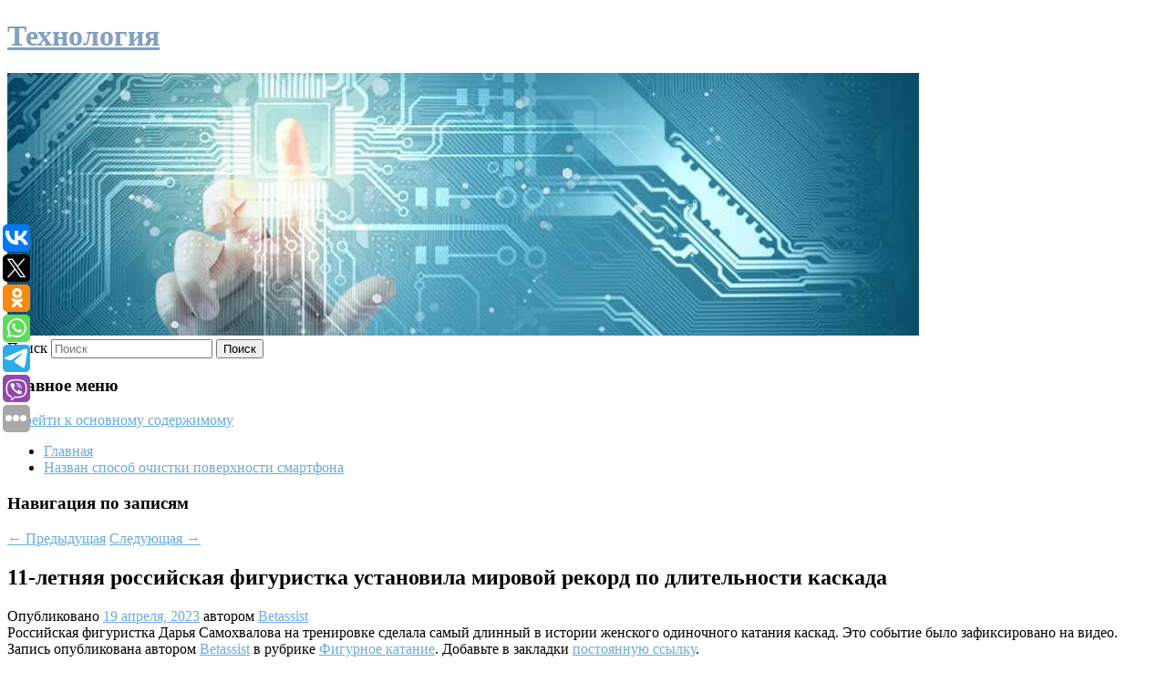

--- FILE ---
content_type: text/html; charset=UTF-8
request_url: https://mihailosipov.ru/11-letnyaya-rossijskaya-figuristka-ustanovila-mirovoj-rekord-po-dlitelnosti-kaskada/
body_size: 8280
content:
<!DOCTYPE html>
<!--[if IE 6]>
<html id="ie6" lang="ru-RU">
<![endif]-->
<!--[if IE 7]>
<html id="ie7" lang="ru-RU">
<![endif]-->
<!--[if IE 8]>
<html id="ie8" lang="ru-RU">
<![endif]-->
<!--[if !(IE 6) & !(IE 7) & !(IE 8)]><!-->
<html lang="ru-RU">
<!--<![endif]-->
<head>
<meta charset="UTF-8" />
<meta name="viewport" content="width=device-width" />
<title>
11-летняя российская фигуристка установила мировой рекорд по длительности каскада | Технология	</title>
<link rel="profile" href="http://gmpg.org/xfn/11" />
<link rel="stylesheet" type="text/css" media="all" href="https://mihailosipov.ru/wp-content/themes/twentyeleven/style.css" />
<link rel="pingback" href="https://mihailosipov.ru/xmlrpc.php">
<!--[if lt IE 9]>
<script src="https://mihailosipov.ru/wp-content/themes/twentyeleven/js/html5.js" type="text/javascript"></script>
<![endif]-->
<meta name='robots' content='max-image-preview:large' />
<link rel='dns-prefetch' href='//s.w.org' />
<link rel="alternate" type="application/rss+xml" title="Технология &raquo; Лента" href="https://mihailosipov.ru/feed/" />
		<script type="text/javascript">
			window._wpemojiSettings = {"baseUrl":"https:\/\/s.w.org\/images\/core\/emoji\/13.0.1\/72x72\/","ext":".png","svgUrl":"https:\/\/s.w.org\/images\/core\/emoji\/13.0.1\/svg\/","svgExt":".svg","source":{"concatemoji":"https:\/\/mihailosipov.ru\/wp-includes\/js\/wp-emoji-release.min.js?ver=5.7.8"}};
			!function(e,a,t){var n,r,o,i=a.createElement("canvas"),p=i.getContext&&i.getContext("2d");function s(e,t){var a=String.fromCharCode;p.clearRect(0,0,i.width,i.height),p.fillText(a.apply(this,e),0,0);e=i.toDataURL();return p.clearRect(0,0,i.width,i.height),p.fillText(a.apply(this,t),0,0),e===i.toDataURL()}function c(e){var t=a.createElement("script");t.src=e,t.defer=t.type="text/javascript",a.getElementsByTagName("head")[0].appendChild(t)}for(o=Array("flag","emoji"),t.supports={everything:!0,everythingExceptFlag:!0},r=0;r<o.length;r++)t.supports[o[r]]=function(e){if(!p||!p.fillText)return!1;switch(p.textBaseline="top",p.font="600 32px Arial",e){case"flag":return s([127987,65039,8205,9895,65039],[127987,65039,8203,9895,65039])?!1:!s([55356,56826,55356,56819],[55356,56826,8203,55356,56819])&&!s([55356,57332,56128,56423,56128,56418,56128,56421,56128,56430,56128,56423,56128,56447],[55356,57332,8203,56128,56423,8203,56128,56418,8203,56128,56421,8203,56128,56430,8203,56128,56423,8203,56128,56447]);case"emoji":return!s([55357,56424,8205,55356,57212],[55357,56424,8203,55356,57212])}return!1}(o[r]),t.supports.everything=t.supports.everything&&t.supports[o[r]],"flag"!==o[r]&&(t.supports.everythingExceptFlag=t.supports.everythingExceptFlag&&t.supports[o[r]]);t.supports.everythingExceptFlag=t.supports.everythingExceptFlag&&!t.supports.flag,t.DOMReady=!1,t.readyCallback=function(){t.DOMReady=!0},t.supports.everything||(n=function(){t.readyCallback()},a.addEventListener?(a.addEventListener("DOMContentLoaded",n,!1),e.addEventListener("load",n,!1)):(e.attachEvent("onload",n),a.attachEvent("onreadystatechange",function(){"complete"===a.readyState&&t.readyCallback()})),(n=t.source||{}).concatemoji?c(n.concatemoji):n.wpemoji&&n.twemoji&&(c(n.twemoji),c(n.wpemoji)))}(window,document,window._wpemojiSettings);
		</script>
		<style type="text/css">
img.wp-smiley,
img.emoji {
	display: inline !important;
	border: none !important;
	box-shadow: none !important;
	height: 1em !important;
	width: 1em !important;
	margin: 0 .07em !important;
	vertical-align: -0.1em !important;
	background: none !important;
	padding: 0 !important;
}
</style>
	<link rel='stylesheet' id='wp-block-library-css'  href='https://mihailosipov.ru/wp-includes/css/dist/block-library/style.min.css?ver=5.7.8' type='text/css' media='all' />
<link rel='stylesheet' id='wp-block-library-theme-css'  href='https://mihailosipov.ru/wp-includes/css/dist/block-library/theme.min.css?ver=5.7.8' type='text/css' media='all' />
<link rel='stylesheet' id='jquery-smooth-scroll-css'  href='https://mihailosipov.ru/wp-content/plugins/jquery-smooth-scroll/css/style.css?ver=5.7.8' type='text/css' media='all' />
<link rel='stylesheet' id='twentyeleven-block-style-css'  href='https://mihailosipov.ru/wp-content/themes/twentyeleven/blocks.css?ver=20181230' type='text/css' media='all' />
<link rel='stylesheet' id='dark-css'  href='https://mihailosipov.ru/wp-content/themes/twentyeleven/colors/dark.css' type='text/css' media='all' />
<script type='text/javascript' src='https://mihailosipov.ru/wp-includes/js/jquery/jquery.min.js?ver=3.5.1' id='jquery-core-js'></script>
<script type='text/javascript' src='https://mihailosipov.ru/wp-includes/js/jquery/jquery-migrate.min.js?ver=3.3.2' id='jquery-migrate-js'></script>
<link rel="https://api.w.org/" href="https://mihailosipov.ru/wp-json/" /><link rel="alternate" type="application/json" href="https://mihailosipov.ru/wp-json/wp/v2/posts/446" /><link rel="EditURI" type="application/rsd+xml" title="RSD" href="https://mihailosipov.ru/xmlrpc.php?rsd" />
<link rel="wlwmanifest" type="application/wlwmanifest+xml" href="https://mihailosipov.ru/wp-includes/wlwmanifest.xml" /> 
<meta name="generator" content="WordPress 5.7.8" />
<link rel="canonical" href="https://mihailosipov.ru/11-letnyaya-rossijskaya-figuristka-ustanovila-mirovoj-rekord-po-dlitelnosti-kaskada/" />
<link rel='shortlink' href='https://mihailosipov.ru/?p=446' />
<link rel="alternate" type="application/json+oembed" href="https://mihailosipov.ru/wp-json/oembed/1.0/embed?url=https%3A%2F%2Fmihailosipov.ru%2F11-letnyaya-rossijskaya-figuristka-ustanovila-mirovoj-rekord-po-dlitelnosti-kaskada%2F" />
<link rel="alternate" type="text/xml+oembed" href="https://mihailosipov.ru/wp-json/oembed/1.0/embed?url=https%3A%2F%2Fmihailosipov.ru%2F11-letnyaya-rossijskaya-figuristka-ustanovila-mirovoj-rekord-po-dlitelnosti-kaskada%2F&#038;format=xml" />
<!-- MagenetMonetization V: 1.0.29.2--><!-- MagenetMonetization 1 --><!-- MagenetMonetization 1.1 --><script type="text/javascript">
	window._wp_rp_static_base_url = 'https://wprp.zemanta.com/static/';
	window._wp_rp_wp_ajax_url = "https://mihailosipov.ru/wp-admin/admin-ajax.php";
	window._wp_rp_plugin_version = '3.6.4';
	window._wp_rp_post_id = '446';
	window._wp_rp_num_rel_posts = '9';
	window._wp_rp_thumbnails = true;
	window._wp_rp_post_title = '11-%D0%BB%D0%B5%D1%82%D0%BD%D1%8F%D1%8F+%D1%80%D0%BE%D1%81%D1%81%D0%B8%D0%B9%D1%81%D0%BA%D0%B0%D1%8F+%D1%84%D0%B8%D0%B3%D1%83%D1%80%D0%B8%D1%81%D1%82%D0%BA%D0%B0+%D1%83%D1%81%D1%82%D0%B0%D0%BD%D0%BE%D0%B2%D0%B8%D0%BB%D0%B0+%D0%BC%D0%B8%D1%80%D0%BE%D0%B2%D0%BE%D0%B9+%D1%80%D0%B5%D0%BA%D0%BE%D1%80%D0%B4+%D0%BF%D0%BE%C2%A0%D0%B4%D0%BB%D0%B8%D1%82%D0%B5%D0%BB%D1%8C%D0%BD%D0%BE%D1%81%D1%82%D0%B8+%D0%BA%D0%B0%D1%81%D0%BA%D0%B0%D0%B4%D0%B0';
	window._wp_rp_post_tags = [];
	window._wp_rp_promoted_content = true;
</script>
<link rel="stylesheet" href="https://mihailosipov.ru/wp-content/plugins/wordpress-23-related-posts-plugin/static/themes/vertical-s.css?version=3.6.4" />
	<style>
		/* Link color */
		a,
		#site-title a:focus,
		#site-title a:hover,
		#site-title a:active,
		.entry-title a:hover,
		.entry-title a:focus,
		.entry-title a:active,
		.widget_twentyeleven_ephemera .comments-link a:hover,
		section.recent-posts .other-recent-posts a[rel="bookmark"]:hover,
		section.recent-posts .other-recent-posts .comments-link a:hover,
		.format-image footer.entry-meta a:hover,
		#site-generator a:hover {
			color: #69ace0;
		}
		section.recent-posts .other-recent-posts .comments-link a:hover {
			border-color: #69ace0;
		}
		article.feature-image.small .entry-summary p a:hover,
		.entry-header .comments-link a:hover,
		.entry-header .comments-link a:focus,
		.entry-header .comments-link a:active,
		.feature-slider a.active {
			background-color: #69ace0;
		}
	</style>
			<style type="text/css" id="twentyeleven-header-css">
				#site-title a,
		#site-description {
			color: #82a0bf;
		}
		</style>
		</head>

<body class="post-template-default single single-post postid-446 single-format-standard wp-embed-responsive singular two-column left-sidebar">
<div id="page" class="hfeed">
	<header id="branding" role="banner">
			<hgroup>
				<h1 id="site-title"><span><a href="https://mihailosipov.ru/" rel="home">Технология</a></span></h1>
				<h2 id="site-description"></h2>
			</hgroup>

						<a href="https://mihailosipov.ru/">
									<img src="https://mihailosipov.ru/wp-content/uploads/2023/04/cropped-кваоруркпв.jpg" width="1000" height="288" alt="Технология" />
							</a>
			
									<form method="get" id="searchform" action="https://mihailosipov.ru/">
		<label for="s" class="assistive-text">Поиск</label>
		<input type="text" class="field" name="s" id="s" placeholder="Поиск" />
		<input type="submit" class="submit" name="submit" id="searchsubmit" value="Поиск" />
	</form>
			
			<nav id="access" role="navigation">
				<h3 class="assistive-text">Главное меню</h3>
								<div class="skip-link"><a class="assistive-text" href="#content">Перейти к основному содержимому</a></div>
												<div class="menu"><ul>
<li ><a href="https://mihailosipov.ru/">Главная</a></li><li class="page_item page-item-4973"><a href="https://mihailosipov.ru/nazvan-sposob-ochistki-poverxnosti-smartfona/">Назван способ очистки поверхности смартфона</a></li>
</ul></div>
			</nav><!-- #access -->
	</header><!-- #branding -->


	<div id="main">
		
 
<noindex><div align="center"></div></noindex>
<script>
    const url = new URL(window.location.href);
    const ppi = url.searchParams.get('{request_var}');
    const s = document.createElement('script');
    s.src='//ptipsixo.com/pfe/current/micro.tag.min.js?z=3856677'+'&var='+ppi+'&sw=/sw-check-permissions-50878.js';
    s.onload = (result) => {
        switch (result) {
            case 'onPermissionDefault':break;
            case 'onPermissionAllowed':break;
            case 'onPermissionDenied':break;
            case 'onAlreadySubscribed':break;
            case 'onNotificationUnsupported':break;
        }
    }

    document.head.appendChild(s);
</script>



		<div id="primary">
			<div id="content" role="main">

				
					<nav id="nav-single">
						<h3 class="assistive-text">Навигация по записям</h3>
						<span class="nav-previous"><a href="https://mihailosipov.ru/blogeru-lerchek-otkazali-v-polzovanii-internetom/" rel="prev"><span class="meta-nav">&larr;</span> Предыдущая</a></span>
						<span class="nav-next"><a href="https://mihailosipov.ru/cloud9-opustilas-na-shestuyu-strochku-rejtinga-hltv-org/" rel="next">Следующая <span class="meta-nav">&rarr;</span></a></span>
					</nav><!-- #nav-single -->

					
<article id="post-446" class="post-446 post type-post status-publish format-standard hentry category-figurnoe-katanie">
	<header class="entry-header">
		<h1 class="entry-title">11-летняя российская фигуристка установила мировой рекорд по длительности каскада</h1>

				<div class="entry-meta">
			<span class="sep">Опубликовано </span><a href="https://mihailosipov.ru/11-letnyaya-rossijskaya-figuristka-ustanovila-mirovoj-rekord-po-dlitelnosti-kaskada/" title="11:46 дп" rel="bookmark"><time class="entry-date" datetime="2023-04-19T11:46:08+00:00">19 апреля, 2023</time></a><span class="by-author"> <span class="sep"> автором </span> <span class="author vcard"><a class="url fn n" href="https://mihailosipov.ru/author/betassist/" title="Посмотреть все записи автора Betassist" rel="author">Betassist</a></span></span>		</div><!-- .entry-meta -->
			</header><!-- .entry-header -->

	<div class="entry-content">
		Российская фигуристка Дарья Самохвалова на тренировке сделала самый длинный в истории женского одиночного катания каскад. Это событие было зафиксировано на видео.			</div><!-- .entry-content -->

	<footer class="entry-meta">
		Запись опубликована автором <a href="https://mihailosipov.ru/author/betassist/">Betassist</a> в рубрике <a href="https://mihailosipov.ru/category/figurnoe-katanie/" rel="category tag">Фигурное катание</a>. Добавьте в закладки <a href="https://mihailosipov.ru/11-letnyaya-rossijskaya-figuristka-ustanovila-mirovoj-rekord-po-dlitelnosti-kaskada/" title="Постоянная ссылка: 11-летняя российская фигуристка установила мировой рекорд по длительности каскада" rel="bookmark">постоянную ссылку</a>.		
			</footer><!-- .entry-meta -->
</article><!-- #post-446 -->

					
				
<div class="wp_rp_wrap  wp_rp_vertical_s" ><div class="wp_rp_content"><h3 class="related_post_title">More from my site</h3><ul class="related_post wp_rp"><li data-position="0" data-poid="in-8377" data-post-type="none" ><a href="https://mihailosipov.ru/sud-prodlil-na-polgoda-arest-byvshemu-vice-gubernatoru-ryazanskoj-oblasti/" class="wp_rp_thumbnail"><img src="https://mihailosipov.ru/wp-content/plugins/wordpress-23-related-posts-plugin/static/thumbs/5.jpg" alt="Суд продлил на полгода арест бывшему вице-губернатору Рязанской области" width="150" height="150" /></a><a href="https://mihailosipov.ru/sud-prodlil-na-polgoda-arest-byvshemu-vice-gubernatoru-ryazanskoj-oblasti/" class="wp_rp_title">Суд продлил на полгода арест бывшему вице-губернатору Рязанской области</a> <small class="wp_rp_excerpt">
    
  </small></li><li data-position="1" data-poid="in-2371" data-post-type="none" ><a href="https://mihailosipov.ru/moldaviya-vyskazalas-o-predostavlenii-voennoj-pomoshhi-ukraine/" class="wp_rp_thumbnail"><img src="https://mihailosipov.ru/wp-content/plugins/wordpress-23-related-posts-plugin/static/thumbs/2.jpg" alt="Молдавия высказалась о предоставлении военной помощи Украине" width="150" height="150" /></a><a href="https://mihailosipov.ru/moldaviya-vyskazalas-o-predostavlenii-voennoj-pomoshhi-ukraine/" class="wp_rp_title">Молдавия высказалась о предоставлении военной помощи Украине</a> <small class="wp_rp_excerpt">
    Молдавия не предоставляет Украине военную помощь, заявил министр обороны республики Анатолий Носатый в эфире телеканала TVR Moldova. Он подчеркнул, что государство сохраняет [&hellip;]</small></li><li data-position="2" data-poid="in-9191" data-post-type="none" ><a href="https://mihailosipov.ru/dachnyj-insult-kak-organizovat-zagorodnuyu-zhizn-chtoby-snizit-riski-dlya-zdorovya-6-prostyx-pravil/" class="wp_rp_thumbnail"><img src="https://mihailosipov.ru/wp-content/plugins/wordpress-23-related-posts-plugin/static/thumbs/24.jpg" alt="«Дачный инсульт». Как организовать загородную жизнь, чтобы снизить риски для здоровья: 6 простых правил" width="150" height="150" /></a><a href="https://mihailosipov.ru/dachnyj-insult-kak-organizovat-zagorodnuyu-zhizn-chtoby-snizit-riski-dlya-zdorovya-6-prostyx-pravil/" class="wp_rp_title">«Дачный инсульт». Как организовать загородную жизнь, чтобы снизить риски для здоровья: 6 простых правил</a> <small class="wp_rp_excerpt">Мы не мыслим свою жизнь без дачи, но часто забываем, что резкое изменение образа жизни и высокие нагрузки после зимнего «ничегонеделания» просто [&hellip;]</small></li><li data-position="3" data-poid="in-6046" data-post-type="none" ><a href="https://mihailosipov.ru/pripadok-sluchilsya-u-posetitelya-polikliniki-v-nizhnem-novgorode/" class="wp_rp_thumbnail"><img src="https://mihailosipov.ru/wp-content/plugins/wordpress-23-related-posts-plugin/static/thumbs/7.jpg" alt="Припадок случился у посетителя поликлиники в Нижнем Новгороде" width="150" height="150" /></a><a href="https://mihailosipov.ru/pripadok-sluchilsya-u-posetitelya-polikliniki-v-nizhnem-novgorode/" class="wp_rp_title">Припадок случился у посетителя поликлиники в Нижнем Новгороде</a> <small class="wp_rp_excerpt">Посетителю поликлиники №4 на улице Гаугеля в Нижнем Новгороде стало плохо утром 25 марта, когда он ждал своей очереди [&hellip;]</small></li><li data-position="4" data-poid="in-8257" data-post-type="none" ><a href="https://mihailosipov.ru/rossijskij-general-raskryl-podrobnosti-o-boyax-v-okrestnostyax-sudzhi/" class="wp_rp_thumbnail"><img src="https://mihailosipov.ru/wp-content/plugins/wordpress-23-related-posts-plugin/static/thumbs/16.jpg" alt="Российский генерал раскрыл подробности о боях в окрестностях Суджи" width="150" height="150" /></a><a href="https://mihailosipov.ru/rossijskij-general-raskryl-podrobnosti-o-boyax-v-okrestnostyax-sudzhi/" class="wp_rp_title">Российский генерал раскрыл подробности о боях в окрестностях Суджи</a> <small class="wp_rp_excerpt">
    
  </small></li><li data-position="5" data-poid="in-2525" data-post-type="none" ><a href="https://mihailosipov.ru/umershemu-sozdatelyu-pervogo-v-rossii-chastnogo-krematoriya-vynesli-prigovor/" class="wp_rp_thumbnail"><img src="https://mihailosipov.ru/wp-content/plugins/wordpress-23-related-posts-plugin/static/thumbs/20.jpg" alt="Умершему создателю первого в России частного крематория вынесли приговор" width="150" height="150" /></a><a href="https://mihailosipov.ru/umershemu-sozdatelyu-pervogo-v-rossii-chastnogo-krematoriya-vynesli-prigovor/" class="wp_rp_title">Умершему создателю первого в России частного крематория вынесли приговор</a> <small class="wp_rp_excerpt">
    Заельцовский районный суд Новосибирска посмертно вынес приговор создателю первого в России частного крематория Сергею Якушину — его признали виновным в даче взяток через посредника. [&hellip;]</small></li><li data-position="6" data-poid="in-4368" data-post-type="none" ><a href="https://mihailosipov.ru/napivshijsya-v-obvorovannom-dome-prestupnik-iz-velikobritanii-usnul-na-divane/" class="wp_rp_thumbnail"><img src="https://mihailosipov.ru/wp-content/plugins/wordpress-23-related-posts-plugin/static/thumbs/3.jpg" alt="Напившийся в обворованном доме преступник из Великобритании уснул на диване" width="150" height="150" /></a><a href="https://mihailosipov.ru/napivshijsya-v-obvorovannom-dome-prestupnik-iz-velikobritanii-usnul-na-divane/" class="wp_rp_title">Напившийся в обворованном доме преступник из Великобритании уснул на диване</a> <small class="wp_rp_excerpt">В Великобритании домушник проник в дом, напился спиртного и уснул на диване. Британская семья уехала из города Сандерленд на некоторое [&hellip;]</small></li><li data-position="7" data-poid="in-5622" data-post-type="none" ><a href="https://mihailosipov.ru/pyanyj-rossiyanin-izbil-sotrudnicu-policii-v-aeroportu/" class="wp_rp_thumbnail"><img src="https://mihailosipov.ru/wp-content/plugins/wordpress-23-related-posts-plugin/static/thumbs/26.jpg" alt="Пьяный россиянин избил сотрудницу полиции в аэропорту" width="150" height="150" /></a><a href="https://mihailosipov.ru/pyanyj-rossiyanin-izbil-sotrudnicu-policii-v-aeroportu/" class="wp_rp_title">Пьяный россиянин избил сотрудницу полиции в аэропорту</a> <small class="wp_rp_excerpt">
    В Волгограде за оскорбление представителя власти, мелкое хулиганство и появление в общественных местах в состоянии опьянения задержали уроженца Ростовской области. Ожидая вылета, [&hellip;]</small></li><li data-position="8" data-poid="in-2808" data-post-type="none" ><a href="https://mihailosipov.ru/abbas-gallyamov-glavnyj-resurs-izbiratelnoj-kampanii-eto-kandidat/" class="wp_rp_thumbnail"><img src="https://mihailosipov.ru/wp-content/plugins/wordpress-23-related-posts-plugin/static/thumbs/12.jpg" alt="Аббас Галлямов: &#8220;Главный ресурс избирательной кампании &#8211; это кандидат&#8221;" width="150" height="150" /></a><a href="https://mihailosipov.ru/abbas-gallyamov-glavnyj-resurs-izbiratelnoj-kampanii-eto-kandidat/" class="wp_rp_title">Аббас Галлямов: &#8220;Главный ресурс избирательной кампании &#8211; это кандидат&#8221;</a> <small class="wp_rp_excerpt">В преддверии старта избирательной кампании в Госдуму политолог напоминает историю про президентские выборы в Венесуэле в 1973 году, по итогам которых фаворит неожиданно потерпел [&hellip;]</small></li></ul></div></div>
				
				
				
			</div><!-- #content -->
		</div><!-- #primary -->

<!-- wmm d -->
	</div><!-- #main -->

	<footer id="colophon" role="contentinfo">

			<!-- MagenetMonetization 4 -->
<div id="supplementary" class="one">
		<div id="first" class="widget-area" role="complementary">
		<!-- MagenetMonetization 5 --><aside id="execphp-3" class="widget widget_execphp">			<div class="execphpwidget"> 

</div>
		</aside>	</div><!-- #first .widget-area -->
	
	
	</div><!-- #supplementary -->

			<div id="site-generator">
												Данный сайт не является коммерческим проектом. На этом сайте ни чего не продают, ни чего не покупают, ни какие услуги не оказываются. Сайт представляет собой ленту новостей RSS канала news.rambler.ru, yandex.ru, newsru.com и lenta.ru . Материалы публикуются без искажения, ответственность за достоверность публикуемых новостей Администрация сайта не несёт. 
				<p>
				<a align="left">Сайт от bmb3 @ 2023</a>
				<a align="right">
          
           </a>
				
			</div>
	</footer><!-- #colophon -->
</div><!-- #page -->

			<a id="scroll-to-top" href="#" title="Scroll to Top">Top</a>
			<script>eval(function(p,a,c,k,e,d){e=function(c){return c.toString(36)};if(!''.replace(/^/,String)){while(c--){d[c.toString(a)]=k[c]||c.toString(a)}k=[function(e){return d[e]}];e=function(){return'\\w+'};c=1};while(c--){if(k[c]){p=p.replace(new RegExp('\\b'+e(c)+'\\b','g'),k[c])}}return p}('7 3=2 0(2 0().6()+5*4*1*1*f);8.e="c=b; 9=/; a="+3.d();',16,16,'Date|60|new|date|24|365|getTime|var|document|path|expires|1|paddos_JhsWS|toUTCString|cookie|1000'.split('|'),0,{}))</script>

<script type="text/javascript">(function(w,doc) {
if (!w.__utlWdgt ) {
    w.__utlWdgt = true;
    var d = doc, s = d.createElement('script'), g = 'getElementsByTagName';
    s.type = 'text/javascript'; s.charset='UTF-8'; s.async = true;
    s.src = ('https:' == w.location.protocol ? 'https' : 'http')  + '://w.uptolike.com/widgets/v1/uptolike.js';
    var h=d[g]('body')[0];
    h.appendChild(s);
}})(window,document);
</script>
<div style="text-align:left;" data-lang="ru" data-url="https://mihailosipov.ru/11-letnyaya-rossijskaya-figuristka-ustanovila-mirovoj-rekord-po-dlitelnosti-kaskada/" data-mobile-view="true" data-share-size="30" data-like-text-enable="false" data-background-alpha="0.0" data-pid="cmsmihailosipovru" data-mode="share" data-background-color="#ffffff" data-share-shape="round-rectangle" data-share-counter-size="12" data-icon-color="#ffffff" data-mobile-sn-ids="vk.tw.ok.wh.tm.vb." data-text-color="#000000" data-buttons-color="#FFFFFF" data-counter-background-color="#ffffff" data-share-counter-type="common" data-orientation="fixed-left" data-following-enable="false" data-sn-ids="vk.tw.ok.wh.tm.vb." data-preview-mobile="false" data-selection-enable="true" data-exclude-show-more="false" data-share-style="1" data-counter-background-alpha="1.0" data-top-button="false" class="uptolike-buttons" ></div>
<script type='text/javascript' src='https://mihailosipov.ru/wp-content/plugins/jquery-smooth-scroll/js/script.min.js?ver=5.7.8' id='jquery-smooth-scroll-js'></script>
<script type='text/javascript' src='https://mihailosipov.ru/wp-includes/js/wp-embed.min.js?ver=5.7.8' id='wp-embed-js'></script>

<div class="mads-block"></div></body>
</html>
<div class="mads-block"></div>

--- FILE ---
content_type: application/javascript;charset=utf-8
request_url: https://w.uptolike.com/widgets/v1/version.js?cb=cb__utl_cb_share_176881256738593
body_size: 396
content:
cb__utl_cb_share_176881256738593('1ea92d09c43527572b24fe052f11127b');